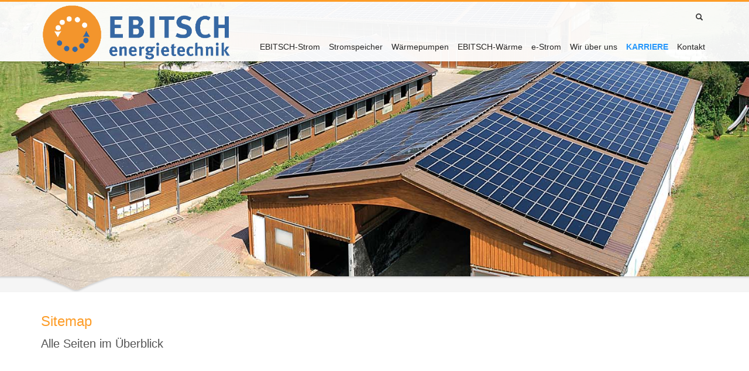

--- FILE ---
content_type: text/html; charset=UTF-8
request_url: https://www.ebitsch-energietechnik.de/ebitsch-sitemap/
body_size: 12952
content:
<!DOCTYPE html>
<html lang="de">
<head>
<meta charset="UTF-8"/>
<meta name="twitter:widgets:csp" content="on"/>
<link rel="profile" href="http://gmpg.org/xfn/11"/>
<link rel="pingback" href="https://www.ebitsch-energietechnik.de/xmlrpc.php"/>

<title>Ebitsch &#8211; Sitemap &#8211; Ebitschenergietechnik</title>
<meta name='robots' content='max-image-preview:large' />
<link rel="alternate" type="application/rss+xml" title="Ebitschenergietechnik &raquo; Feed" href="https://www.ebitsch-energietechnik.de/feed/" />
<link rel="alternate" type="application/rss+xml" title="Ebitschenergietechnik &raquo; Kommentar-Feed" href="https://www.ebitsch-energietechnik.de/comments/feed/" />
<link rel="alternate" title="oEmbed (JSON)" type="application/json+oembed" href="https://www.ebitsch-energietechnik.de/wp-json/oembed/1.0/embed?url=https%3A%2F%2Fwww.ebitsch-energietechnik.de%2Febitsch-sitemap%2F" />
<link rel="alternate" title="oEmbed (XML)" type="text/xml+oembed" href="https://www.ebitsch-energietechnik.de/wp-json/oembed/1.0/embed?url=https%3A%2F%2Fwww.ebitsch-energietechnik.de%2Febitsch-sitemap%2F&#038;format=xml" />
<style id='wp-img-auto-sizes-contain-inline-css' type='text/css'>
img:is([sizes=auto i],[sizes^="auto," i]){contain-intrinsic-size:3000px 1500px}
/*# sourceURL=wp-img-auto-sizes-contain-inline-css */
</style>
<style id='wp-emoji-styles-inline-css' type='text/css'>

	img.wp-smiley, img.emoji {
		display: inline !important;
		border: none !important;
		box-shadow: none !important;
		height: 1em !important;
		width: 1em !important;
		margin: 0 0.07em !important;
		vertical-align: -0.1em !important;
		background: none !important;
		padding: 0 !important;
	}
/*# sourceURL=wp-emoji-styles-inline-css */
</style>
<style id='wp-block-library-inline-css' type='text/css'>
:root{--wp-block-synced-color:#7a00df;--wp-block-synced-color--rgb:122,0,223;--wp-bound-block-color:var(--wp-block-synced-color);--wp-editor-canvas-background:#ddd;--wp-admin-theme-color:#007cba;--wp-admin-theme-color--rgb:0,124,186;--wp-admin-theme-color-darker-10:#006ba1;--wp-admin-theme-color-darker-10--rgb:0,107,160.5;--wp-admin-theme-color-darker-20:#005a87;--wp-admin-theme-color-darker-20--rgb:0,90,135;--wp-admin-border-width-focus:2px}@media (min-resolution:192dpi){:root{--wp-admin-border-width-focus:1.5px}}.wp-element-button{cursor:pointer}:root .has-very-light-gray-background-color{background-color:#eee}:root .has-very-dark-gray-background-color{background-color:#313131}:root .has-very-light-gray-color{color:#eee}:root .has-very-dark-gray-color{color:#313131}:root .has-vivid-green-cyan-to-vivid-cyan-blue-gradient-background{background:linear-gradient(135deg,#00d084,#0693e3)}:root .has-purple-crush-gradient-background{background:linear-gradient(135deg,#34e2e4,#4721fb 50%,#ab1dfe)}:root .has-hazy-dawn-gradient-background{background:linear-gradient(135deg,#faaca8,#dad0ec)}:root .has-subdued-olive-gradient-background{background:linear-gradient(135deg,#fafae1,#67a671)}:root .has-atomic-cream-gradient-background{background:linear-gradient(135deg,#fdd79a,#004a59)}:root .has-nightshade-gradient-background{background:linear-gradient(135deg,#330968,#31cdcf)}:root .has-midnight-gradient-background{background:linear-gradient(135deg,#020381,#2874fc)}:root{--wp--preset--font-size--normal:16px;--wp--preset--font-size--huge:42px}.has-regular-font-size{font-size:1em}.has-larger-font-size{font-size:2.625em}.has-normal-font-size{font-size:var(--wp--preset--font-size--normal)}.has-huge-font-size{font-size:var(--wp--preset--font-size--huge)}.has-text-align-center{text-align:center}.has-text-align-left{text-align:left}.has-text-align-right{text-align:right}.has-fit-text{white-space:nowrap!important}#end-resizable-editor-section{display:none}.aligncenter{clear:both}.items-justified-left{justify-content:flex-start}.items-justified-center{justify-content:center}.items-justified-right{justify-content:flex-end}.items-justified-space-between{justify-content:space-between}.screen-reader-text{border:0;clip-path:inset(50%);height:1px;margin:-1px;overflow:hidden;padding:0;position:absolute;width:1px;word-wrap:normal!important}.screen-reader-text:focus{background-color:#ddd;clip-path:none;color:#444;display:block;font-size:1em;height:auto;left:5px;line-height:normal;padding:15px 23px 14px;text-decoration:none;top:5px;width:auto;z-index:100000}html :where(.has-border-color){border-style:solid}html :where([style*=border-top-color]){border-top-style:solid}html :where([style*=border-right-color]){border-right-style:solid}html :where([style*=border-bottom-color]){border-bottom-style:solid}html :where([style*=border-left-color]){border-left-style:solid}html :where([style*=border-width]){border-style:solid}html :where([style*=border-top-width]){border-top-style:solid}html :where([style*=border-right-width]){border-right-style:solid}html :where([style*=border-bottom-width]){border-bottom-style:solid}html :where([style*=border-left-width]){border-left-style:solid}html :where(img[class*=wp-image-]){height:auto;max-width:100%}:where(figure){margin:0 0 1em}html :where(.is-position-sticky){--wp-admin--admin-bar--position-offset:var(--wp-admin--admin-bar--height,0px)}@media screen and (max-width:600px){html :where(.is-position-sticky){--wp-admin--admin-bar--position-offset:0px}}

/*# sourceURL=wp-block-library-inline-css */
</style><style id='global-styles-inline-css' type='text/css'>
:root{--wp--preset--aspect-ratio--square: 1;--wp--preset--aspect-ratio--4-3: 4/3;--wp--preset--aspect-ratio--3-4: 3/4;--wp--preset--aspect-ratio--3-2: 3/2;--wp--preset--aspect-ratio--2-3: 2/3;--wp--preset--aspect-ratio--16-9: 16/9;--wp--preset--aspect-ratio--9-16: 9/16;--wp--preset--color--black: #000000;--wp--preset--color--cyan-bluish-gray: #abb8c3;--wp--preset--color--white: #ffffff;--wp--preset--color--pale-pink: #f78da7;--wp--preset--color--vivid-red: #cf2e2e;--wp--preset--color--luminous-vivid-orange: #ff6900;--wp--preset--color--luminous-vivid-amber: #fcb900;--wp--preset--color--light-green-cyan: #7bdcb5;--wp--preset--color--vivid-green-cyan: #00d084;--wp--preset--color--pale-cyan-blue: #8ed1fc;--wp--preset--color--vivid-cyan-blue: #0693e3;--wp--preset--color--vivid-purple: #9b51e0;--wp--preset--gradient--vivid-cyan-blue-to-vivid-purple: linear-gradient(135deg,rgb(6,147,227) 0%,rgb(155,81,224) 100%);--wp--preset--gradient--light-green-cyan-to-vivid-green-cyan: linear-gradient(135deg,rgb(122,220,180) 0%,rgb(0,208,130) 100%);--wp--preset--gradient--luminous-vivid-amber-to-luminous-vivid-orange: linear-gradient(135deg,rgb(252,185,0) 0%,rgb(255,105,0) 100%);--wp--preset--gradient--luminous-vivid-orange-to-vivid-red: linear-gradient(135deg,rgb(255,105,0) 0%,rgb(207,46,46) 100%);--wp--preset--gradient--very-light-gray-to-cyan-bluish-gray: linear-gradient(135deg,rgb(238,238,238) 0%,rgb(169,184,195) 100%);--wp--preset--gradient--cool-to-warm-spectrum: linear-gradient(135deg,rgb(74,234,220) 0%,rgb(151,120,209) 20%,rgb(207,42,186) 40%,rgb(238,44,130) 60%,rgb(251,105,98) 80%,rgb(254,248,76) 100%);--wp--preset--gradient--blush-light-purple: linear-gradient(135deg,rgb(255,206,236) 0%,rgb(152,150,240) 100%);--wp--preset--gradient--blush-bordeaux: linear-gradient(135deg,rgb(254,205,165) 0%,rgb(254,45,45) 50%,rgb(107,0,62) 100%);--wp--preset--gradient--luminous-dusk: linear-gradient(135deg,rgb(255,203,112) 0%,rgb(199,81,192) 50%,rgb(65,88,208) 100%);--wp--preset--gradient--pale-ocean: linear-gradient(135deg,rgb(255,245,203) 0%,rgb(182,227,212) 50%,rgb(51,167,181) 100%);--wp--preset--gradient--electric-grass: linear-gradient(135deg,rgb(202,248,128) 0%,rgb(113,206,126) 100%);--wp--preset--gradient--midnight: linear-gradient(135deg,rgb(2,3,129) 0%,rgb(40,116,252) 100%);--wp--preset--font-size--small: 13px;--wp--preset--font-size--medium: 20px;--wp--preset--font-size--large: 36px;--wp--preset--font-size--x-large: 42px;--wp--preset--spacing--20: 0.44rem;--wp--preset--spacing--30: 0.67rem;--wp--preset--spacing--40: 1rem;--wp--preset--spacing--50: 1.5rem;--wp--preset--spacing--60: 2.25rem;--wp--preset--spacing--70: 3.38rem;--wp--preset--spacing--80: 5.06rem;--wp--preset--shadow--natural: 6px 6px 9px rgba(0, 0, 0, 0.2);--wp--preset--shadow--deep: 12px 12px 50px rgba(0, 0, 0, 0.4);--wp--preset--shadow--sharp: 6px 6px 0px rgba(0, 0, 0, 0.2);--wp--preset--shadow--outlined: 6px 6px 0px -3px rgb(255, 255, 255), 6px 6px rgb(0, 0, 0);--wp--preset--shadow--crisp: 6px 6px 0px rgb(0, 0, 0);}:where(.is-layout-flex){gap: 0.5em;}:where(.is-layout-grid){gap: 0.5em;}body .is-layout-flex{display: flex;}.is-layout-flex{flex-wrap: wrap;align-items: center;}.is-layout-flex > :is(*, div){margin: 0;}body .is-layout-grid{display: grid;}.is-layout-grid > :is(*, div){margin: 0;}:where(.wp-block-columns.is-layout-flex){gap: 2em;}:where(.wp-block-columns.is-layout-grid){gap: 2em;}:where(.wp-block-post-template.is-layout-flex){gap: 1.25em;}:where(.wp-block-post-template.is-layout-grid){gap: 1.25em;}.has-black-color{color: var(--wp--preset--color--black) !important;}.has-cyan-bluish-gray-color{color: var(--wp--preset--color--cyan-bluish-gray) !important;}.has-white-color{color: var(--wp--preset--color--white) !important;}.has-pale-pink-color{color: var(--wp--preset--color--pale-pink) !important;}.has-vivid-red-color{color: var(--wp--preset--color--vivid-red) !important;}.has-luminous-vivid-orange-color{color: var(--wp--preset--color--luminous-vivid-orange) !important;}.has-luminous-vivid-amber-color{color: var(--wp--preset--color--luminous-vivid-amber) !important;}.has-light-green-cyan-color{color: var(--wp--preset--color--light-green-cyan) !important;}.has-vivid-green-cyan-color{color: var(--wp--preset--color--vivid-green-cyan) !important;}.has-pale-cyan-blue-color{color: var(--wp--preset--color--pale-cyan-blue) !important;}.has-vivid-cyan-blue-color{color: var(--wp--preset--color--vivid-cyan-blue) !important;}.has-vivid-purple-color{color: var(--wp--preset--color--vivid-purple) !important;}.has-black-background-color{background-color: var(--wp--preset--color--black) !important;}.has-cyan-bluish-gray-background-color{background-color: var(--wp--preset--color--cyan-bluish-gray) !important;}.has-white-background-color{background-color: var(--wp--preset--color--white) !important;}.has-pale-pink-background-color{background-color: var(--wp--preset--color--pale-pink) !important;}.has-vivid-red-background-color{background-color: var(--wp--preset--color--vivid-red) !important;}.has-luminous-vivid-orange-background-color{background-color: var(--wp--preset--color--luminous-vivid-orange) !important;}.has-luminous-vivid-amber-background-color{background-color: var(--wp--preset--color--luminous-vivid-amber) !important;}.has-light-green-cyan-background-color{background-color: var(--wp--preset--color--light-green-cyan) !important;}.has-vivid-green-cyan-background-color{background-color: var(--wp--preset--color--vivid-green-cyan) !important;}.has-pale-cyan-blue-background-color{background-color: var(--wp--preset--color--pale-cyan-blue) !important;}.has-vivid-cyan-blue-background-color{background-color: var(--wp--preset--color--vivid-cyan-blue) !important;}.has-vivid-purple-background-color{background-color: var(--wp--preset--color--vivid-purple) !important;}.has-black-border-color{border-color: var(--wp--preset--color--black) !important;}.has-cyan-bluish-gray-border-color{border-color: var(--wp--preset--color--cyan-bluish-gray) !important;}.has-white-border-color{border-color: var(--wp--preset--color--white) !important;}.has-pale-pink-border-color{border-color: var(--wp--preset--color--pale-pink) !important;}.has-vivid-red-border-color{border-color: var(--wp--preset--color--vivid-red) !important;}.has-luminous-vivid-orange-border-color{border-color: var(--wp--preset--color--luminous-vivid-orange) !important;}.has-luminous-vivid-amber-border-color{border-color: var(--wp--preset--color--luminous-vivid-amber) !important;}.has-light-green-cyan-border-color{border-color: var(--wp--preset--color--light-green-cyan) !important;}.has-vivid-green-cyan-border-color{border-color: var(--wp--preset--color--vivid-green-cyan) !important;}.has-pale-cyan-blue-border-color{border-color: var(--wp--preset--color--pale-cyan-blue) !important;}.has-vivid-cyan-blue-border-color{border-color: var(--wp--preset--color--vivid-cyan-blue) !important;}.has-vivid-purple-border-color{border-color: var(--wp--preset--color--vivid-purple) !important;}.has-vivid-cyan-blue-to-vivid-purple-gradient-background{background: var(--wp--preset--gradient--vivid-cyan-blue-to-vivid-purple) !important;}.has-light-green-cyan-to-vivid-green-cyan-gradient-background{background: var(--wp--preset--gradient--light-green-cyan-to-vivid-green-cyan) !important;}.has-luminous-vivid-amber-to-luminous-vivid-orange-gradient-background{background: var(--wp--preset--gradient--luminous-vivid-amber-to-luminous-vivid-orange) !important;}.has-luminous-vivid-orange-to-vivid-red-gradient-background{background: var(--wp--preset--gradient--luminous-vivid-orange-to-vivid-red) !important;}.has-very-light-gray-to-cyan-bluish-gray-gradient-background{background: var(--wp--preset--gradient--very-light-gray-to-cyan-bluish-gray) !important;}.has-cool-to-warm-spectrum-gradient-background{background: var(--wp--preset--gradient--cool-to-warm-spectrum) !important;}.has-blush-light-purple-gradient-background{background: var(--wp--preset--gradient--blush-light-purple) !important;}.has-blush-bordeaux-gradient-background{background: var(--wp--preset--gradient--blush-bordeaux) !important;}.has-luminous-dusk-gradient-background{background: var(--wp--preset--gradient--luminous-dusk) !important;}.has-pale-ocean-gradient-background{background: var(--wp--preset--gradient--pale-ocean) !important;}.has-electric-grass-gradient-background{background: var(--wp--preset--gradient--electric-grass) !important;}.has-midnight-gradient-background{background: var(--wp--preset--gradient--midnight) !important;}.has-small-font-size{font-size: var(--wp--preset--font-size--small) !important;}.has-medium-font-size{font-size: var(--wp--preset--font-size--medium) !important;}.has-large-font-size{font-size: var(--wp--preset--font-size--large) !important;}.has-x-large-font-size{font-size: var(--wp--preset--font-size--x-large) !important;}
/*# sourceURL=global-styles-inline-css */
</style>

<style id='classic-theme-styles-inline-css' type='text/css'>
/*! This file is auto-generated */
.wp-block-button__link{color:#fff;background-color:#32373c;border-radius:9999px;box-shadow:none;text-decoration:none;padding:calc(.667em + 2px) calc(1.333em + 2px);font-size:1.125em}.wp-block-file__button{background:#32373c;color:#fff;text-decoration:none}
/*# sourceURL=/wp-includes/css/classic-themes.min.css */
</style>
<link rel='stylesheet' id='wp-components-css' href='//www.ebitsch-energietechnik.de/wp-content/cache/wpfc-minified/k2ya6mz0/dt9yl.css' type='text/css' media='all' />
<link rel='stylesheet' id='wp-preferences-css' href='//www.ebitsch-energietechnik.de/wp-content/cache/wpfc-minified/8bgh7jn8/dt9yl.css' type='text/css' media='all' />
<link rel='stylesheet' id='wp-block-editor-css' href='//www.ebitsch-energietechnik.de/wp-content/cache/wpfc-minified/6llc4byn/dt9yl.css' type='text/css' media='all' />
<link rel='stylesheet' id='popup-maker-block-library-style-css' href='//www.ebitsch-energietechnik.de/wp-content/cache/wpfc-minified/3m70cwb/dt9yl.css' type='text/css' media='all' />
<link rel='stylesheet' id='kallyas-styles-css' href='//www.ebitsch-energietechnik.de/wp-content/themes/kallyas/style.css?ver=4.24.0' type='text/css' media='all' />
<link rel='stylesheet' id='th-bootstrap-styles-css' href='//www.ebitsch-energietechnik.de/wp-content/cache/wpfc-minified/f1p6shub/fml3t.css' type='text/css' media='all' />
<link rel='stylesheet' id='th-theme-template-styles-css' href='//www.ebitsch-energietechnik.de/wp-content/cache/wpfc-minified/cm2vq5g/fml3t.css' type='text/css' media='all' />
<link rel='stylesheet' id='zion-frontend-css' href='//www.ebitsch-energietechnik.de/wp-content/cache/wpfc-minified/9hwoq19e/fml3t.css' type='text/css' media='all' />
<link rel='stylesheet' id='2765-layout.css-css' href='//www.ebitsch-energietechnik.de/wp-content/cache/wpfc-minified/7nce2ocm/g053h.css' type='text/css' media='all' />
<link rel='stylesheet' id='th-theme-print-stylesheet-css' href='//www.ebitsch-energietechnik.de/wp-content/cache/wpfc-minified/8lweul68/fml3t.css' type='text/css' media='print' />
<link rel='stylesheet' id='th-theme-options-styles-css' href='//www.ebitsch-energietechnik.de/wp-content/cache/wpfc-minified/o9dzjvt/fml3t.css' type='text/css' media='all' />
<script src='//www.ebitsch-energietechnik.de/wp-content/cache/wpfc-minified/97piui95/plcz.js' type="text/javascript"></script>
<!-- <script type="text/javascript" src="https://www.ebitsch-energietechnik.de/wp-includes/js/jquery/jquery.min.js?ver=3.7.1" id="jquery-core-js"></script> -->

<!-- <script type="text/javascript" src="https://www.ebitsch-energietechnik.de/wp-includes/js/jquery/jquery-migrate.min.js?ver=3.4.1" id="jquery-migrate-js"></script> -->
<!-- <script type="text/javascript" src="//www.ebitsch-energietechnik.de/wp-content/plugins/revslider/sr6/assets/js/rbtools.min.js?ver=6.7.29" async id="tp-tools-js"></script> -->
<!-- <script type="text/javascript" src="//www.ebitsch-energietechnik.de/wp-content/plugins/revslider/sr6/assets/js/rs6.min.js?ver=6.7.35" async id="revmin-js"></script> -->
<link rel="https://api.w.org/" href="https://www.ebitsch-energietechnik.de/wp-json/" /><link rel="alternate" title="JSON" type="application/json" href="https://www.ebitsch-energietechnik.de/wp-json/wp/v2/pages/2765" /><link rel="EditURI" type="application/rsd+xml" title="RSD" href="https://www.ebitsch-energietechnik.de/xmlrpc.php?rsd" />
<meta name="generator" content="WordPress 6.9" />
<link rel="canonical" href="https://www.ebitsch-energietechnik.de/ebitsch-sitemap/" />
<link rel='shortlink' href='https://www.ebitsch-energietechnik.de/?p=2765' />
		<meta name="theme-color"
				content="#fd9c27">
				<meta name="viewport" content="width=device-width, initial-scale=1, maximum-scale=1"/>
		
		<!--[if lte IE 8]>
		<script type="text/javascript">
			var $buoop = {
				vs: {i: 10, f: 25, o: 12.1, s: 7, n: 9}
			};

			$buoop.ol = window.onload;

			window.onload = function () {
				try {
					if ($buoop.ol) {
						$buoop.ol()
					}
				}
				catch (e) {
				}

				var e = document.createElement("script");
				e.setAttribute("type", "text/javascript");
				e.setAttribute("src", "https://browser-update.org/update.js");
				document.body.appendChild(e);
			};
		</script>
		<![endif]-->

		<!-- for IE6-8 support of HTML5 elements -->
		<!--[if lt IE 9]>
		<script src="//html5shim.googlecode.com/svn/trunk/html5.js"></script>
		<![endif]-->
		
	<!-- Fallback for animating in viewport -->
	<noscript>
		<style type="text/css" media="screen">
			.zn-animateInViewport {visibility: visible;}
		</style>
	</noscript>
	<meta name="generator" content="Powered by Slider Revolution 6.7.35 - responsive, Mobile-Friendly Slider Plugin for WordPress with comfortable drag and drop interface." />
<link rel="icon" href="https://www.ebitsch-energietechnik.de/wp-content/uploads/2017/06/cropped-Tab-Logo-32x32.png" sizes="32x32" />
<link rel="icon" href="https://www.ebitsch-energietechnik.de/wp-content/uploads/2017/06/cropped-Tab-Logo-192x192.png" sizes="192x192" />
<link rel="apple-touch-icon" href="https://www.ebitsch-energietechnik.de/wp-content/uploads/2017/06/cropped-Tab-Logo-180x180.png" />
<meta name="msapplication-TileImage" content="https://www.ebitsch-energietechnik.de/wp-content/uploads/2017/06/cropped-Tab-Logo-270x270.png" />
<script>function setREVStartSize(e){
			//window.requestAnimationFrame(function() {
				window.RSIW = window.RSIW===undefined ? window.innerWidth : window.RSIW;
				window.RSIH = window.RSIH===undefined ? window.innerHeight : window.RSIH;
				try {
					var pw = document.getElementById(e.c).parentNode.offsetWidth,
						newh;
					pw = pw===0 || isNaN(pw) || (e.l=="fullwidth" || e.layout=="fullwidth") ? window.RSIW : pw;
					e.tabw = e.tabw===undefined ? 0 : parseInt(e.tabw);
					e.thumbw = e.thumbw===undefined ? 0 : parseInt(e.thumbw);
					e.tabh = e.tabh===undefined ? 0 : parseInt(e.tabh);
					e.thumbh = e.thumbh===undefined ? 0 : parseInt(e.thumbh);
					e.tabhide = e.tabhide===undefined ? 0 : parseInt(e.tabhide);
					e.thumbhide = e.thumbhide===undefined ? 0 : parseInt(e.thumbhide);
					e.mh = e.mh===undefined || e.mh=="" || e.mh==="auto" ? 0 : parseInt(e.mh,0);
					if(e.layout==="fullscreen" || e.l==="fullscreen")
						newh = Math.max(e.mh,window.RSIH);
					else{
						e.gw = Array.isArray(e.gw) ? e.gw : [e.gw];
						for (var i in e.rl) if (e.gw[i]===undefined || e.gw[i]===0) e.gw[i] = e.gw[i-1];
						e.gh = e.el===undefined || e.el==="" || (Array.isArray(e.el) && e.el.length==0)? e.gh : e.el;
						e.gh = Array.isArray(e.gh) ? e.gh : [e.gh];
						for (var i in e.rl) if (e.gh[i]===undefined || e.gh[i]===0) e.gh[i] = e.gh[i-1];
											
						var nl = new Array(e.rl.length),
							ix = 0,
							sl;
						e.tabw = e.tabhide>=pw ? 0 : e.tabw;
						e.thumbw = e.thumbhide>=pw ? 0 : e.thumbw;
						e.tabh = e.tabhide>=pw ? 0 : e.tabh;
						e.thumbh = e.thumbhide>=pw ? 0 : e.thumbh;
						for (var i in e.rl) nl[i] = e.rl[i]<window.RSIW ? 0 : e.rl[i];
						sl = nl[0];
						for (var i in nl) if (sl>nl[i] && nl[i]>0) { sl = nl[i]; ix=i;}
						var m = pw>(e.gw[ix]+e.tabw+e.thumbw) ? 1 : (pw-(e.tabw+e.thumbw)) / (e.gw[ix]);
						newh =  (e.gh[ix] * m) + (e.tabh + e.thumbh);
					}
					var el = document.getElementById(e.c);
					if (el!==null && el) el.style.height = newh+"px";
					el = document.getElementById(e.c+"_wrapper");
					if (el!==null && el) {
						el.style.height = newh+"px";
						el.style.display = "block";
					}
				} catch(e){
					console.log("Failure at Presize of Slider:" + e)
				}
			//});
		  };</script>
<link rel='stylesheet' id='rs-plugin-settings-css' href='//www.ebitsch-energietechnik.de/wp-content/cache/wpfc-minified/7x9gfvpr/plcz.css' type='text/css' media='all' />
<style id='rs-plugin-settings-inline-css' type='text/css'>
#rs-demo-id {}
/*# sourceURL=rs-plugin-settings-inline-css */
</style>
</head>

<body  class="wp-singular page-template-default page page-id-2765 wp-theme-kallyas res1170 kl-skin--light" itemscope="itemscope" itemtype="https://schema.org/WebPage" >


<div class="login_register_stuff"></div><!-- end login register stuff -->		<div id="fb-root"></div>
		<script>(function (d, s, id) {
			var js, fjs = d.getElementsByTagName(s)[0];
			if (d.getElementById(id)) {return;}
			js = d.createElement(s); js.id = id;
			js.src = "https://connect.facebook.net/en_US/sdk.js#xfbml=1&version=v3.0";
			fjs.parentNode.insertBefore(js, fjs);
		}(document, 'script', 'facebook-jssdk'));</script>
		

<div id="page_wrapper">

<header id="header" class="site-header  style6    header--no-stick  sticky-resize headerstyle--default site-header--absolute nav-th--light siteheader-classic siteheader-classic-normal sheader-sh--dark"  >
		<div class="site-header-wrapper sticky-top-area">

		<div class="kl-top-header site-header-main-wrapper clearfix   sh--dark">

			<div class="container siteheader-container header--oldstyles">

				<div class="fxb-row fxb-row-col-sm">

										<div class='fxb-col fxb fxb-center-x fxb-center-y fxb-basis-auto fxb-grow-0'>
								<div id="logo-container" class="logo-container   logosize--no zn-original-logo">
			<!-- Logo -->
			<h3 class='site-logo logo ' id='logo'><a href='https://www.ebitsch-energietechnik.de/' class='site-logo-anch'><img class="logo-img site-logo-img" src="https://ebitsch-energietechnik.de/wp-content/uploads/2017/06/Ebitsch-logo-1-1.png" width="325" height="114"  alt="Ebitschenergietechnik" title="Erneuerbare Energien!"  /></a></h3>			<!-- InfoCard -->
					</div>

							</div>
					
					<div class='fxb-col fxb-basis-auto'>

						

	<div class="separator site-header-separator visible-xs"></div>
	<div class="fxb-row site-header-row site-header-top ">

		<div class='fxb-col fxb fxb-start-x fxb-center-y fxb-basis-auto site-header-col-left site-header-top-left'>
								</div>

		<div class='fxb-col fxb fxb-end-x fxb-center-y fxb-basis-auto site-header-col-right site-header-top-right'>
						
		<div id="search" class="sh-component header-search headsearch--min">

			<a href="#" class="searchBtn header-search-button">
				<span class="glyphicon glyphicon-search kl-icon-white"></span>
			</a>

			<div class="search-container header-search-container">
				
<form id="searchform" class="gensearch__form" action="https://www.ebitsch-energietechnik.de/" method="get">
	<input id="s" name="s" value="" class="inputbox gensearch__input" type="text" placeholder="SEARCH ..." />
	<button type="submit" id="searchsubmit" value="go" class="gensearch__submit glyphicon glyphicon-search"></button>
	</form>			</div>
		</div>

					</div>

	</div><!-- /.site-header-top -->

	<div class="separator site-header-separator visible-xs"></div>


<div class="fxb-row site-header-row site-header-main ">

	<div class='fxb-col fxb fxb-start-x fxb-center-y fxb-basis-auto site-header-col-left site-header-main-left'>
			</div>

	<div class='fxb-col fxb fxb-center-x fxb-center-y fxb-basis-auto site-header-col-center site-header-main-center'>
			</div>

	<div class='fxb-col fxb fxb-end-x fxb-center-y fxb-basis-auto site-header-col-right site-header-main-right'>

		<div class='fxb-col fxb fxb-end-x fxb-center-y fxb-basis-auto site-header-main-right-top'>
								<div class="sh-component main-menu-wrapper" role="navigation" itemscope="itemscope" itemtype="https://schema.org/SiteNavigationElement" >

					<div class="zn-res-menuwrapper">
			<a href="#" class="zn-res-trigger zn-menuBurger zn-menuBurger--3--s zn-menuBurger--anim1 " id="zn-res-trigger">
				<span></span>
				<span></span>
				<span></span>
			</a>
		</div><!-- end responsive menu -->
		<div id="main-menu" class="main-nav mainnav--sidepanel mainnav--active-bg mainnav--pointer-dash nav-mm--light zn_mega_wrapper "><ul id="menu-hauptmenue" class="main-menu main-menu-nav zn_mega_menu "><li id="menu-item-2044" class="main-menu-item menu-item menu-item-type-post_type menu-item-object-page menu-item-has-children menu-item-2044  main-menu-item-top  menu-item-even menu-item-depth-0"><a href="https://www.ebitsch-energietechnik.de/ebitsch-strom/" class=" main-menu-link main-menu-link-top"><span>EBITSCH-Strom</span></a>
<ul class="sub-menu clearfix">
	<li id="menu-item-2065" class="main-menu-item menu-item menu-item-type-post_type menu-item-object-page menu-item-has-children menu-item-2065  main-menu-item-sub  menu-item-odd menu-item-depth-1"><a href="https://www.ebitsch-energietechnik.de/ebitsch-strom/phv/" class=" main-menu-link main-menu-link-sub"><span>Photovoltaik</span></a>
	<ul class="sub-menu clearfix">
		<li id="menu-item-2066" class="main-menu-item menu-item menu-item-type-post_type menu-item-object-page menu-item-2066  main-menu-item-sub main-menu-item-sub-sub menu-item-even menu-item-depth-2"><a href="https://www.ebitsch-energietechnik.de/ebitsch-strom/phv/" class=" main-menu-link main-menu-link-sub"><span>Übersicht</span></a></li>
		<li id="menu-item-5590" class="main-menu-item menu-item menu-item-type-post_type menu-item-object-page menu-item-5590  main-menu-item-sub main-menu-item-sub-sub menu-item-even menu-item-depth-2"><a href="https://www.ebitsch-energietechnik.de/ebitsch-strom/phv/weitere-pv-anlagen/solarmodule-neu/" class=" main-menu-link main-menu-link-sub"><span>Solarmodule</span></a></li>
		<li id="menu-item-2076" class="main-menu-item menu-item menu-item-type-post_type menu-item-object-page menu-item-2076  main-menu-item-sub main-menu-item-sub-sub menu-item-even menu-item-depth-2"><a href="https://www.ebitsch-energietechnik.de/ebitsch-strom/phv/weitere-pv-anlagen/wechselrichter-photovoltaik/" class=" main-menu-link main-menu-link-sub"><span>Wechselrichter</span></a></li>
		<li id="menu-item-2068" class="main-menu-item menu-item menu-item-type-post_type menu-item-object-page menu-item-2068  main-menu-item-sub main-menu-item-sub-sub menu-item-even menu-item-depth-2"><a href="https://www.ebitsch-energietechnik.de/ebitsch-strom/phv/montage-pv/" class=" main-menu-link main-menu-link-sub"><span>Montagevarianten</span></a></li>
		<li id="menu-item-2069" class="main-menu-item menu-item menu-item-type-post_type menu-item-object-page menu-item-2069  main-menu-item-sub main-menu-item-sub-sub menu-item-even menu-item-depth-2"><a href="https://www.ebitsch-energietechnik.de/ebitsch-strom/phv/einspeisung/" class=" main-menu-link main-menu-link-sub"><span>Netzeinspeisung</span></a></li>
		<li id="menu-item-2075" class="main-menu-item menu-item menu-item-type-post_type menu-item-object-page menu-item-2075  main-menu-item-sub main-menu-item-sub-sub menu-item-even menu-item-depth-2"><a href="https://www.ebitsch-energietechnik.de/ebitsch-strom/phv/weitere-pv-anlagen/ueberwachung/" class=" main-menu-link main-menu-link-sub"><span>Anlagenüberwachung</span></a></li>
		<li id="menu-item-2073" class="main-menu-item menu-item menu-item-type-post_type menu-item-object-page menu-item-2073  main-menu-item-sub main-menu-item-sub-sub menu-item-even menu-item-depth-2"><a href="https://www.ebitsch-energietechnik.de/ebitsch-strom/phv/weitere-pv-anlagen/testanlage/" class=" main-menu-link main-menu-link-sub"><span>Testanlage</span></a></li>
		<li id="menu-item-2071" class="main-menu-item menu-item menu-item-type-post_type menu-item-object-page menu-item-2071  main-menu-item-sub main-menu-item-sub-sub menu-item-even menu-item-depth-2"><a href="https://www.ebitsch-energietechnik.de/ebitsch-strom/phv/vollkasko/" class=" main-menu-link main-menu-link-sub"><span>PV-Versicherung</span></a></li>
	</ul>
</li>
	<li id="menu-item-5316" class="main-menu-item menu-item menu-item-type-post_type menu-item-object-page menu-item-5316  main-menu-item-sub  menu-item-odd menu-item-depth-1"><a href="https://www.ebitsch-energietechnik.de/ebitsch-strom/buergerstrom/" class=" main-menu-link main-menu-link-sub"><span>Bürgerstrom</span></a></li>
	<li id="menu-item-2088" class="main-menu-item menu-item menu-item-type-post_type menu-item-object-page menu-item-2088  main-menu-item-sub  menu-item-odd menu-item-depth-1"><a href="https://www.ebitsch-energietechnik.de/ebitsch-strom/solarcarport/" class=" main-menu-link main-menu-link-sub"><span>Solarcarport</span></a></li>
	<li id="menu-item-2083" class="main-menu-item menu-item menu-item-type-post_type menu-item-object-page menu-item-2083  main-menu-item-sub  menu-item-odd menu-item-depth-1"><a href="https://www.ebitsch-energietechnik.de/ebitsch-strom/inselanlagen/" class=" main-menu-link main-menu-link-sub"><span>Inselanlagen</span></a></li>
</ul>
</li>
<li id="menu-item-2146" class="main-menu-item menu-item menu-item-type-post_type menu-item-object-page menu-item-has-children menu-item-2146  main-menu-item-top  menu-item-even menu-item-depth-0"><a href="https://www.ebitsch-energietechnik.de/strompeicher-ueberblick/" class=" main-menu-link main-menu-link-top"><span>Stromspeicher</span></a>
<ul class="sub-menu clearfix">
	<li id="menu-item-2151" class="main-menu-item menu-item menu-item-type-post_type menu-item-object-page menu-item-2151  main-menu-item-sub  menu-item-odd menu-item-depth-1"><a href="https://www.ebitsch-energietechnik.de/strompeicher-ueberblick/" class=" main-menu-link main-menu-link-sub"><span>Übersicht</span></a></li>
	<li id="menu-item-2148" class="main-menu-item menu-item menu-item-type-post_type menu-item-object-page menu-item-2148  main-menu-item-sub  menu-item-odd menu-item-depth-1"><a href="https://www.ebitsch-energietechnik.de/strompeicher-ueberblick/vorteile-stromspeicher/" class=" main-menu-link main-menu-link-sub"><span>Vorteile</span></a></li>
</ul>
</li>
<li id="menu-item-2101" class="main-menu-item menu-item menu-item-type-post_type menu-item-object-page menu-item-has-children menu-item-2101  main-menu-item-top  menu-item-even menu-item-depth-0"><a href="https://www.ebitsch-energietechnik.de/produkte-waermepumpen/" class=" main-menu-link main-menu-link-top"><span>Wärmepumpen</span></a>
<ul class="sub-menu clearfix">
	<li id="menu-item-5475" class="main-menu-item menu-item menu-item-type-post_type menu-item-object-page menu-item-5475  main-menu-item-sub  menu-item-odd menu-item-depth-1"><a href="https://www.ebitsch-energietechnik.de/produkte-waermepumpen/" class=" main-menu-link main-menu-link-sub"><span>Produkte</span></a></li>
</ul>
</li>
<li id="menu-item-3247" class="main-menu-item menu-item menu-item-type-post_type menu-item-object-page menu-item-has-children menu-item-3247  main-menu-item-top  menu-item-even menu-item-depth-0"><a href="https://www.ebitsch-energietechnik.de/ebitsch-waerme/" class=" main-menu-link main-menu-link-top"><span>EBITSCH-Wärme</span></a>
<ul class="sub-menu clearfix">
	<li id="menu-item-2045" class="main-menu-item menu-item menu-item-type-post_type menu-item-object-page menu-item-has-children menu-item-2045  main-menu-item-sub  menu-item-odd menu-item-depth-1"><a href="https://www.ebitsch-energietechnik.de/ebitsch-strom/das-blockheizkraftwerk/" class=" main-menu-link main-menu-link-sub"><span>Blockheizkraftwerk</span></a>
	<ul class="sub-menu clearfix">
		<li id="menu-item-2064" class="main-menu-item menu-item menu-item-type-post_type menu-item-object-page menu-item-2064  main-menu-item-sub main-menu-item-sub-sub menu-item-even menu-item-depth-2"><a href="https://www.ebitsch-energietechnik.de/ebitsch-strom/das-blockheizkraftwerk/" class=" main-menu-link main-menu-link-sub"><span>Übersicht</span></a></li>
		<li id="menu-item-2062" class="main-menu-item menu-item menu-item-type-post_type menu-item-object-page menu-item-2062  main-menu-item-sub main-menu-item-sub-sub menu-item-even menu-item-depth-2"><a href="https://www.ebitsch-energietechnik.de/ebitsch-strom/das-blockheizkraftwerk/technik-bhkw/" class=" main-menu-link main-menu-link-sub"><span>Technik</span></a></li>
	</ul>
</li>
	<li id="menu-item-2116" class="main-menu-item menu-item menu-item-type-post_type menu-item-object-page menu-item-has-children menu-item-2116  main-menu-item-sub  menu-item-odd menu-item-depth-1"><a href="https://www.ebitsch-energietechnik.de/ebitsch-waerme/holz-heizung/" class=" main-menu-link main-menu-link-sub"><span>Holzheizung</span></a>
	<ul class="sub-menu clearfix">
		<li id="menu-item-2118" class="main-menu-item menu-item menu-item-type-post_type menu-item-object-page menu-item-2118  main-menu-item-sub main-menu-item-sub-sub menu-item-even menu-item-depth-2"><a href="https://www.ebitsch-energietechnik.de/ebitsch-waerme/holz-heizung/" class=" main-menu-link main-menu-link-sub"><span>Übersicht</span></a></li>
		<li id="menu-item-2114" class="main-menu-item menu-item menu-item-type-post_type menu-item-object-page menu-item-2114  main-menu-item-sub main-menu-item-sub-sub menu-item-even menu-item-depth-2"><a href="https://www.ebitsch-energietechnik.de/ebitsch-waerme/holz-heizung/technik-holz/" class=" main-menu-link main-menu-link-sub"><span>Technik</span></a></li>
		<li id="menu-item-2121" class="main-menu-item menu-item menu-item-type-post_type menu-item-object-page menu-item-2121  main-menu-item-sub main-menu-item-sub-sub menu-item-even menu-item-depth-2"><a href="https://www.ebitsch-energietechnik.de/ebitsch-waerme/holz-heizung/pellet-heizung/" class=" main-menu-link main-menu-link-sub"><span>Pellet Heizung</span></a></li>
		<li id="menu-item-2119" class="main-menu-item menu-item menu-item-type-post_type menu-item-object-page menu-item-2119  main-menu-item-sub main-menu-item-sub-sub menu-item-even menu-item-depth-2"><a href="https://www.ebitsch-energietechnik.de/ebitsch-waerme/holz-heizung/stueckholzkessel/" class=" main-menu-link main-menu-link-sub"><span>Stückholzkessel</span></a></li>
		<li id="menu-item-2120" class="main-menu-item menu-item menu-item-type-post_type menu-item-object-page menu-item-2120  main-menu-item-sub main-menu-item-sub-sub menu-item-even menu-item-depth-2"><a href="https://www.ebitsch-energietechnik.de/ebitsch-waerme/holz-heizung/hackschnitzelfeuerung/" class=" main-menu-link main-menu-link-sub"><span>Hackschnitzelfeuerung</span></a></li>
		<li id="menu-item-2112" class="main-menu-item menu-item menu-item-type-post_type menu-item-object-page menu-item-2112  main-menu-item-sub main-menu-item-sub-sub menu-item-even menu-item-depth-2"><a href="https://www.ebitsch-energietechnik.de/ebitsch-waerme/holz-heizung/unterm-strich-holzheizung/" class=" main-menu-link main-menu-link-sub"><span>Unterm Strich</span></a></li>
	</ul>
</li>
</ul>
</li>
<li id="menu-item-5134" class="main-menu-item menu-item menu-item-type-post_type menu-item-object-page menu-item-5134  main-menu-item-top  menu-item-even menu-item-depth-0"><a href="https://www.ebitsch-energietechnik.de/ebitsch-strom/elektrotankstellen/" class=" main-menu-link main-menu-link-top"><span>e-Strom</span></a></li>
<li id="menu-item-4826" class="main-menu-item menu-item menu-item-type-custom menu-item-object-custom menu-item-has-children menu-item-4826  main-menu-item-top  menu-item-even menu-item-depth-0"><a href="/wir-ueber-uns/" class=" main-menu-link main-menu-link-top"><span>Wir über uns</span></a>
<ul class="sub-menu clearfix">
	<li id="menu-item-2153" class="main-menu-item menu-item menu-item-type-post_type menu-item-object-page menu-item-2153  main-menu-item-sub  menu-item-odd menu-item-depth-1"><a href="https://www.ebitsch-energietechnik.de/wir-ueber-uns/" class=" main-menu-link main-menu-link-sub"><span>Wir über uns</span></a></li>
	<li id="menu-item-2737" class="main-menu-item menu-item menu-item-type-post_type menu-item-object-page menu-item-2737  main-menu-item-sub  menu-item-odd menu-item-depth-1"><a href="https://www.ebitsch-energietechnik.de/aktuelles/" class=" main-menu-link main-menu-link-sub"><span>Aktuelles</span></a></li>
	<li id="menu-item-2741" class="main-menu-item menu-item menu-item-type-post_type menu-item-object-page menu-item-2741  main-menu-item-sub  menu-item-odd menu-item-depth-1"><a href="https://www.ebitsch-energietechnik.de/schulungen/" class=" main-menu-link main-menu-link-sub"><span>Qualität/Zertifikate</span></a></li>
	<li id="menu-item-4828" class="main-menu-item menu-item menu-item-type-post_type menu-item-object-page menu-item-4828  main-menu-item-sub  menu-item-odd menu-item-depth-1"><a href="https://www.ebitsch-energietechnik.de/solar-lexikon/" class=" main-menu-link main-menu-link-sub"><span>Solar – Lexikon</span></a></li>
</ul>
</li>
<li id="menu-item-6137" class="main-menu-item menu-item menu-item-type-custom menu-item-object-custom menu-item-6137  main-menu-item-top  menu-item-even menu-item-depth-0"><a href="https://job-bei-ebitsch.onepage.me/" class=" main-menu-link main-menu-link-top"><span>Karriere</span></a></li>
<li id="menu-item-6096" class="main-menu-item menu-item menu-item-type-post_type menu-item-object-page menu-item-6096  main-menu-item-top  menu-item-even menu-item-depth-0"><a href="https://www.ebitsch-energietechnik.de/kontakte/" class=" main-menu-link main-menu-link-top"><span>Kontakt</span></a></li>
</ul></div>		</div>
		<!-- end main_menu -->
				</div>

		
	</div>

</div><!-- /.site-header-main -->


					</div>
				</div>
							</div><!-- /.siteheader-container -->
		</div><!-- /.site-header-main-wrapper -->

	</div><!-- /.site-header-wrapper -->
	</header>
<div class="zn_pb_wrapper clearfix zn_sortable_content" data-droplevel="0"><div id="page_header" class="page-subheader maskcontainer--mask4 mask4l page-subheader--custom site-subheader-cst uh_zn_def_header_style eluid0fd4a9dd  psubhead-stheader--absolute sh-titles--right sh-tcolor--light">

    <div class="bgback"></div>

    <div class="zn-bgSource "  ><div class="zn-bgSource-image" style="background-image:url(https://www.ebitsch-energietechnik.de/wp-content/uploads/2017/06/willersdorf-2008.jpg);background-repeat:no-repeat;background-position:center center;background-size:cover;background-attachment:scroll"></div></div>
    <div class="th-sparkles"></div>

    <!-- DEFAULT HEADER STYLE -->
    <div class="ph-content-wrap">
        <div class="ph-content-v-center">
            <div>
                <div class="container">
                    <div class="row">
                        
                                            </div>
                    <!-- end row -->
                </div>
            </div>
        </div>
    </div>
    <div class="kl-mask kl-bottommask kl-mask--mask4 mask4l kl-mask--light">
<svg width="5000px" height="27px" class="svgmask svgmask-left" viewBox="0 0 5000 27" version="1.1" xmlns="http://www.w3.org/2000/svg" xmlns:xlink="http://www.w3.org/1999/xlink">
    <defs>
        <filter x="-50%" y="-50%" width="200%" height="200%" filterUnits="objectBoundingBox" id="filter-mask4">
            <feOffset dx="0" dy="2" in="SourceAlpha" result="shadowOffsetInner1"></feOffset>
            <feGaussianBlur stdDeviation="1.5" in="shadowOffsetInner1" result="shadowBlurInner1"></feGaussianBlur>
            <feComposite in="shadowBlurInner1" in2="SourceAlpha" operator="arithmetic" k2="-1" k3="1" result="shadowInnerInner1"></feComposite>
            <feColorMatrix values="0 0 0 0 0   0 0 0 0 0   0 0 0 0 0  0 0 0 0.35 0" in="shadowInnerInner1" type="matrix" result="shadowMatrixInner1"></feColorMatrix>
            <feMerge>
                <feMergeNode in="SourceGraphic"></feMergeNode>
                <feMergeNode in="shadowMatrixInner1"></feMergeNode>
            </feMerge>
        </filter>
    </defs>
    <path d="M3.63975516e-12,-0.007 L2418,-0.007 L2434,-0.007 C2434,-0.007 2441.89,0.742 2448,2.976 C2454.11,5.21 2479,15 2479,15 L2492,21 C2492,21 2495.121,23.038 2500,23 C2505.267,23.03 2508,21 2508,21 L2521,15 C2521,15 2545.89,5.21 2552,2.976 C2558.11,0.742 2566,-0.007 2566,-0.007 L2582,-0.007 L5000,-0.007 L5000,27 L2500,27 L3.63975516e-12,27 L3.63975516e-12,-0.007 Z" class="bmask-bgfill" filter="url(#filter-mask4)" fill="#f5f5f5"  style="fill:#ffffff"></path>
</svg>
</div></div>
		<section class="zn_section eluidf97715ae     section-sidemargins    section--no " id="eluidf97715ae"  >

			
			<div class="zn_section_size container zn-section-height--auto zn-section-content_algn--top ">

				<div class="row ">
					
		<div class="eluid7176bf25            col-md-12 col-sm-12   znColumnElement"  id="eluid7176bf25" >

			
			<div class="znColumnElement-innerWrapper-eluid7176bf25 znColumnElement-innerWrapper znColumnElement-innerWrapper--valign-top znColumnElement-innerWrapper--halign-left " >

				<div class="znColumnElement-innerContent">					<div class="kl-title-block clearfix tbk--text- tbk--left text-left tbk-symbol--  tbk-icon-pos--after-title eluid72ef41be " ><h3 class="tbk__title" itemprop="headline" >Sitemap</h3><h4 class="tbk__subtitle" itemprop="alternativeHeadline" >Alle Seiten im Überblick</h4></div>				</div>
			</div>

			
		</div>
	
				</div>
			</div>

					</section>


				<section class="zn_section eluid8fc699f0     section-sidemargins    section--no " id="eluid8fc699f0"  >

			
			<div class="zn_section_size container zn-section-height--auto zn-section-content_algn--top ">

				<div class="row ">
					
		<div class="eluid51e401a7            col-md-12 col-sm-12   znColumnElement"  id="eluid51e401a7" >

			
			<div class="znColumnElement-innerWrapper-eluid51e401a7 znColumnElement-innerWrapper znColumnElement-innerWrapper--valign-top znColumnElement-innerWrapper--halign-left " >

				<div class="znColumnElement-innerContent">							<div class="zn-widget-module eluidbc226c05 " >
			<div class="widget widget_nav_menu"><div class="menu-hauptmenue-container"><ul id="menu-hauptmenue-1" class="menu"><li class="menu-item menu-item-type-post_type menu-item-object-page menu-item-has-children menu-item-2044"><a href="https://www.ebitsch-energietechnik.de/ebitsch-strom/">EBITSCH-Strom</a>
<ul class="sub-menu">
	<li class="menu-item menu-item-type-post_type menu-item-object-page menu-item-has-children menu-item-2065"><a href="https://www.ebitsch-energietechnik.de/ebitsch-strom/phv/">Photovoltaik</a>
	<ul class="sub-menu">
		<li class="menu-item menu-item-type-post_type menu-item-object-page menu-item-2066"><a href="https://www.ebitsch-energietechnik.de/ebitsch-strom/phv/">Übersicht</a></li>
		<li class="menu-item menu-item-type-post_type menu-item-object-page menu-item-5590"><a href="https://www.ebitsch-energietechnik.de/ebitsch-strom/phv/weitere-pv-anlagen/solarmodule-neu/">Solarmodule</a></li>
		<li class="menu-item menu-item-type-post_type menu-item-object-page menu-item-2076"><a href="https://www.ebitsch-energietechnik.de/ebitsch-strom/phv/weitere-pv-anlagen/wechselrichter-photovoltaik/">Wechselrichter</a></li>
		<li class="menu-item menu-item-type-post_type menu-item-object-page menu-item-2068"><a href="https://www.ebitsch-energietechnik.de/ebitsch-strom/phv/montage-pv/">Montagevarianten</a></li>
		<li class="menu-item menu-item-type-post_type menu-item-object-page menu-item-2069"><a href="https://www.ebitsch-energietechnik.de/ebitsch-strom/phv/einspeisung/">Netzeinspeisung</a></li>
		<li class="menu-item menu-item-type-post_type menu-item-object-page menu-item-2075"><a href="https://www.ebitsch-energietechnik.de/ebitsch-strom/phv/weitere-pv-anlagen/ueberwachung/">Anlagenüberwachung</a></li>
		<li class="menu-item menu-item-type-post_type menu-item-object-page menu-item-2073"><a href="https://www.ebitsch-energietechnik.de/ebitsch-strom/phv/weitere-pv-anlagen/testanlage/">Testanlage</a></li>
		<li class="menu-item menu-item-type-post_type menu-item-object-page menu-item-2071"><a href="https://www.ebitsch-energietechnik.de/ebitsch-strom/phv/vollkasko/">PV-Versicherung</a></li>
	</ul>
</li>
	<li class="menu-item menu-item-type-post_type menu-item-object-page menu-item-5316"><a href="https://www.ebitsch-energietechnik.de/ebitsch-strom/buergerstrom/">Bürgerstrom</a></li>
	<li class="menu-item menu-item-type-post_type menu-item-object-page menu-item-2088"><a href="https://www.ebitsch-energietechnik.de/ebitsch-strom/solarcarport/">Solarcarport</a></li>
	<li class="menu-item menu-item-type-post_type menu-item-object-page menu-item-2083"><a href="https://www.ebitsch-energietechnik.de/ebitsch-strom/inselanlagen/">Inselanlagen</a></li>
</ul>
</li>
<li class="menu-item menu-item-type-post_type menu-item-object-page menu-item-has-children menu-item-2146"><a href="https://www.ebitsch-energietechnik.de/strompeicher-ueberblick/">Stromspeicher</a>
<ul class="sub-menu">
	<li class="menu-item menu-item-type-post_type menu-item-object-page menu-item-2151"><a href="https://www.ebitsch-energietechnik.de/strompeicher-ueberblick/">Übersicht</a></li>
	<li class="menu-item menu-item-type-post_type menu-item-object-page menu-item-2148"><a href="https://www.ebitsch-energietechnik.de/strompeicher-ueberblick/vorteile-stromspeicher/">Vorteile</a></li>
</ul>
</li>
<li class="menu-item menu-item-type-post_type menu-item-object-page menu-item-has-children menu-item-2101"><a href="https://www.ebitsch-energietechnik.de/produkte-waermepumpen/">Wärmepumpen</a>
<ul class="sub-menu">
	<li class="menu-item menu-item-type-post_type menu-item-object-page menu-item-5475"><a href="https://www.ebitsch-energietechnik.de/produkte-waermepumpen/">Produkte</a></li>
</ul>
</li>
<li class="menu-item menu-item-type-post_type menu-item-object-page menu-item-has-children menu-item-3247"><a href="https://www.ebitsch-energietechnik.de/ebitsch-waerme/">EBITSCH-Wärme</a>
<ul class="sub-menu">
	<li class="menu-item menu-item-type-post_type menu-item-object-page menu-item-has-children menu-item-2045"><a href="https://www.ebitsch-energietechnik.de/ebitsch-strom/das-blockheizkraftwerk/">Blockheizkraftwerk</a>
	<ul class="sub-menu">
		<li class="menu-item menu-item-type-post_type menu-item-object-page menu-item-2064"><a href="https://www.ebitsch-energietechnik.de/ebitsch-strom/das-blockheizkraftwerk/">Übersicht</a></li>
		<li class="menu-item menu-item-type-post_type menu-item-object-page menu-item-2062"><a href="https://www.ebitsch-energietechnik.de/ebitsch-strom/das-blockheizkraftwerk/technik-bhkw/">Technik</a></li>
	</ul>
</li>
	<li class="menu-item menu-item-type-post_type menu-item-object-page menu-item-has-children menu-item-2116"><a href="https://www.ebitsch-energietechnik.de/ebitsch-waerme/holz-heizung/">Holzheizung</a>
	<ul class="sub-menu">
		<li class="menu-item menu-item-type-post_type menu-item-object-page menu-item-2118"><a href="https://www.ebitsch-energietechnik.de/ebitsch-waerme/holz-heizung/">Übersicht</a></li>
		<li class="menu-item menu-item-type-post_type menu-item-object-page menu-item-2114"><a href="https://www.ebitsch-energietechnik.de/ebitsch-waerme/holz-heizung/technik-holz/">Technik</a></li>
		<li class="menu-item menu-item-type-post_type menu-item-object-page menu-item-2121"><a href="https://www.ebitsch-energietechnik.de/ebitsch-waerme/holz-heizung/pellet-heizung/">Pellet Heizung</a></li>
		<li class="menu-item menu-item-type-post_type menu-item-object-page menu-item-2119"><a href="https://www.ebitsch-energietechnik.de/ebitsch-waerme/holz-heizung/stueckholzkessel/">Stückholzkessel</a></li>
		<li class="menu-item menu-item-type-post_type menu-item-object-page menu-item-2120"><a href="https://www.ebitsch-energietechnik.de/ebitsch-waerme/holz-heizung/hackschnitzelfeuerung/">Hackschnitzelfeuerung</a></li>
		<li class="menu-item menu-item-type-post_type menu-item-object-page menu-item-2112"><a href="https://www.ebitsch-energietechnik.de/ebitsch-waerme/holz-heizung/unterm-strich-holzheizung/">Unterm Strich</a></li>
	</ul>
</li>
</ul>
</li>
<li class="menu-item menu-item-type-post_type menu-item-object-page menu-item-5134"><a href="https://www.ebitsch-energietechnik.de/ebitsch-strom/elektrotankstellen/">e-Strom</a></li>
<li class="menu-item menu-item-type-custom menu-item-object-custom menu-item-has-children menu-item-4826"><a href="/wir-ueber-uns/">Wir über uns</a>
<ul class="sub-menu">
	<li class="menu-item menu-item-type-post_type menu-item-object-page menu-item-2153"><a href="https://www.ebitsch-energietechnik.de/wir-ueber-uns/">Wir über uns</a></li>
	<li class="menu-item menu-item-type-post_type menu-item-object-page menu-item-2737"><a href="https://www.ebitsch-energietechnik.de/aktuelles/">Aktuelles</a></li>
	<li class="menu-item menu-item-type-post_type menu-item-object-page menu-item-2741"><a href="https://www.ebitsch-energietechnik.de/schulungen/">Qualität/Zertifikate</a></li>
	<li class="menu-item menu-item-type-post_type menu-item-object-page menu-item-4828"><a href="https://www.ebitsch-energietechnik.de/solar-lexikon/">Solar – Lexikon</a></li>
</ul>
</li>
<li class="menu-item menu-item-type-custom menu-item-object-custom menu-item-6137"><a href="https://job-bei-ebitsch.onepage.me/">Karriere</a></li>
<li class="menu-item menu-item-type-post_type menu-item-object-page menu-item-6096"><a href="https://www.ebitsch-energietechnik.de/kontakte/">Kontakt</a></li>
</ul></div></div>		</div>
				<div class="zn-widget-module eluid1225cb7c " >
			<div class="widget widget_nav_menu"><div class="menu-ebitsch-footer-menu-container"><ul id="menu-ebitsch-footer-menu" class="menu"><li id="menu-item-6140" class="menu-item menu-item-type-custom menu-item-object-custom menu-item-6140"><a href="https://job-bei-ebitsch.onepage.me/">Karriere</a></li>
<li id="menu-item-2768" class="menu-item menu-item-type-post_type menu-item-object-page current-menu-item page_item page-item-2765 current_page_item menu-item-2768 active"><a href="https://www.ebitsch-energietechnik.de/ebitsch-sitemap/" aria-current="page">Sitemap</a></li>
<li id="menu-item-776" class="menu-item menu-item-type-custom menu-item-object-custom menu-item-776"><a href="/impressum/">Impressum</a></li>
<li id="menu-item-4908" class="menu-item menu-item-type-post_type menu-item-object-page menu-item-privacy-policy menu-item-4908"><a rel="privacy-policy" href="https://www.ebitsch-energietechnik.de/ebitsch-datenschutzerklaerung/">Datenschutzerklärung</a></li>
</ul></div></div>		</div>
						</div>
			</div>

			
		</div>
	
				</div>
			</div>

					</section>


		</div><div class="znpb-footer-smart-area" ></div>	<footer id="footer" class="site-footer"  role="contentinfo" itemscope="itemscope" itemtype="https://schema.org/WPFooter" >
		<div class="container">
			<div class="row"><div class="col-sm-4"><div id="text-4" class="widget widget_text"><h3 class="widgettitle title m_title m_title_ext text-custom">EBITSCHenergietechnik GmbH</h3>			<div class="textwidget"><p>Bamberger Str. 50<br />
96199 Zapfendorf<br />
Telefon: +49 9547 87 05 0<br />
info@ebitsch-energietechnik.de</p>
</div>
		</div></div><div class="col-sm-4"><div id="text-6" class="widget widget_text"><h3 class="widgettitle title m_title m_title_ext text-custom">Solarenergie leicht gemacht</h3>			<div class="textwidget">Für jedes Gebäude gibt es eine Lösung,
Erneuerbare Energien zu installieren und zu nutzen. Wir entwerfen das für Sie passende Energiekonzept und setzen dieses gemeinsam mit Ihnen um.</div>
		</div></div><div class="col-sm-4"><div id="text-7" class="widget widget_text"><h3 class="widgettitle title m_title m_title_ext text-custom">Mehr erfahren</h3>			<div class="textwidget"><p>Im Laufe der Zeit haben wir viel Wissenswertes für Sie zusammengestellt und laden Sie zum Stöbern ein in unserem Solar-Lexikon.</p>
<a href="https://www.ebitsch-energietechnik.de/solar-lexikon/" class="btn-element btn-element-0 btn  btn-fullcolor btn-md  btn-block btn-icon--before btn--rounded">Zum Solar-Lexikon</a></div>
		</div></div></div><!-- end row --><div class="row"><div class="col-sm-4"></div><div class="col-sm-4"></div><div class="col-sm-4"></div></div><!-- end row -->
			<div class="row">
				<div class="col-sm-12">
					<div class="bottom site-footer-bottom clearfix">

						<div class="zn_footer_nav-wrapper"><ul id="menu-ebitsch-footer-menu-1" class="footer_nav"><li class="menu-item menu-item-type-custom menu-item-object-custom menu-item-6140"><a href="https://job-bei-ebitsch.onepage.me/">Karriere</a></li>
<li class="menu-item menu-item-type-post_type menu-item-object-page current-menu-item page_item page-item-2765 current_page_item menu-item-2768 active"><a href="https://www.ebitsch-energietechnik.de/ebitsch-sitemap/" aria-current="page">Sitemap</a></li>
<li class="menu-item menu-item-type-custom menu-item-object-custom menu-item-776"><a href="/impressum/">Impressum</a></li>
<li class="menu-item menu-item-type-post_type menu-item-object-page menu-item-privacy-policy menu-item-4908"><a rel="privacy-policy" href="https://www.ebitsch-energietechnik.de/ebitsch-datenschutzerklaerung/">Datenschutzerklärung</a></li>
</ul></div>
						
						
							<div class="copyright footer-copyright">
								<p class="footer-copyright-text">© All rights reserved to EBITSCHenergietechnik GmbH</p>							</div><!-- end copyright -->
											</div>
					<!-- end bottom -->
				</div>
			</div>
			<!-- end row -->
		</div>
	</footer>
</div><!-- end page_wrapper -->

<a href="#" id="totop" class="u-trans-all-2s js-scroll-event" data-forch="300" data-visibleclass="on--totop">TOP</a>


		<script>
			window.RS_MODULES = window.RS_MODULES || {};
			window.RS_MODULES.modules = window.RS_MODULES.modules || {};
			window.RS_MODULES.waiting = window.RS_MODULES.waiting || [];
			window.RS_MODULES.defered = false;
			window.RS_MODULES.moduleWaiting = window.RS_MODULES.moduleWaiting || {};
			window.RS_MODULES.type = 'compiled';
		</script>
		<script type="speculationrules">
{"prefetch":[{"source":"document","where":{"and":[{"href_matches":"/*"},{"not":{"href_matches":["/wp-*.php","/wp-admin/*","/wp-content/uploads/*","/wp-content/*","/wp-content/plugins/*","/wp-content/themes/kallyas/*","/*\\?(.+)"]}},{"not":{"selector_matches":"a[rel~=\"nofollow\"]"}},{"not":{"selector_matches":".no-prefetch, .no-prefetch a"}}]},"eagerness":"conservative"}]}
</script>
<script type="text/javascript" src="https://www.ebitsch-energietechnik.de/wp-content/themes/kallyas/js/plugins.min.js?ver=4.24.0" id="kallyas_vendors-js"></script>
<script type="text/javascript" src="https://www.ebitsch-energietechnik.de/wp-content/themes/kallyas/addons/scrollmagic/scrollmagic.js?ver=4.24.0" id="scrollmagic-js"></script>
<script type="text/javascript" id="zn-script-js-extra">
/* <![CDATA[ */
var zn_do_login = {"ajaxurl":"/wp-admin/admin-ajax.php","add_to_cart_text":"Item Added to cart!"};
var ZnThemeAjax = {"ajaxurl":"/wp-admin/admin-ajax.php","zn_back_text":"Back","zn_color_theme":"light","res_menu_trigger":"992","top_offset_tolerance":"","logout_url":"https://www.ebitsch-energietechnik.de/wp-login.php?action=logout&redirect_to=https%3A%2F%2Fwww.ebitsch-energietechnik.de&_wpnonce=15d0f69cd9"};
var ZnSmoothScroll = {"type":"0.25","touchpadSupport":"no"};
//# sourceURL=zn-script-js-extra
/* ]]> */
</script>
<script type="text/javascript" src="https://www.ebitsch-energietechnik.de/wp-content/themes/kallyas/js/znscript.min.js?ver=4.24.0" id="zn-script-js"></script>
<script type="text/javascript" src="https://www.ebitsch-energietechnik.de/wp-content/themes/kallyas/addons/smooth_scroll/SmoothScroll.min.js?ver=4.24.0" id="smooth_scroll-js"></script>
<script type="text/javascript" src="https://www.ebitsch-energietechnik.de/wp-content/themes/kallyas/addons/slick/slick.min.js?ver=4.24.0" id="slick-js"></script>
<script type="text/javascript" id="zion-frontend-js-js-extra">
/* <![CDATA[ */
var ZionBuilderFrontend = {"allow_video_on_mobile":""};
//# sourceURL=zion-frontend-js-js-extra
/* ]]> */
</script>
<script type="text/javascript" src="https://www.ebitsch-energietechnik.de/wp-content/themes/kallyas/framework/zion-builder/dist/znpb_frontend.js?ver=1.3.0" id="zion-frontend-js-js"></script>
<script id="wp-emoji-settings" type="application/json">
{"baseUrl":"https://s.w.org/images/core/emoji/17.0.2/72x72/","ext":".png","svgUrl":"https://s.w.org/images/core/emoji/17.0.2/svg/","svgExt":".svg","source":{"concatemoji":"https://www.ebitsch-energietechnik.de/wp-includes/js/wp-emoji-release.min.js?ver=6.9"}}
</script>
<script type="module">
/* <![CDATA[ */
/*! This file is auto-generated */
const a=JSON.parse(document.getElementById("wp-emoji-settings").textContent),o=(window._wpemojiSettings=a,"wpEmojiSettingsSupports"),s=["flag","emoji"];function i(e){try{var t={supportTests:e,timestamp:(new Date).valueOf()};sessionStorage.setItem(o,JSON.stringify(t))}catch(e){}}function c(e,t,n){e.clearRect(0,0,e.canvas.width,e.canvas.height),e.fillText(t,0,0);t=new Uint32Array(e.getImageData(0,0,e.canvas.width,e.canvas.height).data);e.clearRect(0,0,e.canvas.width,e.canvas.height),e.fillText(n,0,0);const a=new Uint32Array(e.getImageData(0,0,e.canvas.width,e.canvas.height).data);return t.every((e,t)=>e===a[t])}function p(e,t){e.clearRect(0,0,e.canvas.width,e.canvas.height),e.fillText(t,0,0);var n=e.getImageData(16,16,1,1);for(let e=0;e<n.data.length;e++)if(0!==n.data[e])return!1;return!0}function u(e,t,n,a){switch(t){case"flag":return n(e,"\ud83c\udff3\ufe0f\u200d\u26a7\ufe0f","\ud83c\udff3\ufe0f\u200b\u26a7\ufe0f")?!1:!n(e,"\ud83c\udde8\ud83c\uddf6","\ud83c\udde8\u200b\ud83c\uddf6")&&!n(e,"\ud83c\udff4\udb40\udc67\udb40\udc62\udb40\udc65\udb40\udc6e\udb40\udc67\udb40\udc7f","\ud83c\udff4\u200b\udb40\udc67\u200b\udb40\udc62\u200b\udb40\udc65\u200b\udb40\udc6e\u200b\udb40\udc67\u200b\udb40\udc7f");case"emoji":return!a(e,"\ud83e\u1fac8")}return!1}function f(e,t,n,a){let r;const o=(r="undefined"!=typeof WorkerGlobalScope&&self instanceof WorkerGlobalScope?new OffscreenCanvas(300,150):document.createElement("canvas")).getContext("2d",{willReadFrequently:!0}),s=(o.textBaseline="top",o.font="600 32px Arial",{});return e.forEach(e=>{s[e]=t(o,e,n,a)}),s}function r(e){var t=document.createElement("script");t.src=e,t.defer=!0,document.head.appendChild(t)}a.supports={everything:!0,everythingExceptFlag:!0},new Promise(t=>{let n=function(){try{var e=JSON.parse(sessionStorage.getItem(o));if("object"==typeof e&&"number"==typeof e.timestamp&&(new Date).valueOf()<e.timestamp+604800&&"object"==typeof e.supportTests)return e.supportTests}catch(e){}return null}();if(!n){if("undefined"!=typeof Worker&&"undefined"!=typeof OffscreenCanvas&&"undefined"!=typeof URL&&URL.createObjectURL&&"undefined"!=typeof Blob)try{var e="postMessage("+f.toString()+"("+[JSON.stringify(s),u.toString(),c.toString(),p.toString()].join(",")+"));",a=new Blob([e],{type:"text/javascript"});const r=new Worker(URL.createObjectURL(a),{name:"wpTestEmojiSupports"});return void(r.onmessage=e=>{i(n=e.data),r.terminate(),t(n)})}catch(e){}i(n=f(s,u,c,p))}t(n)}).then(e=>{for(const n in e)a.supports[n]=e[n],a.supports.everything=a.supports.everything&&a.supports[n],"flag"!==n&&(a.supports.everythingExceptFlag=a.supports.everythingExceptFlag&&a.supports[n]);var t;a.supports.everythingExceptFlag=a.supports.everythingExceptFlag&&!a.supports.flag,a.supports.everything||((t=a.source||{}).concatemoji?r(t.concatemoji):t.wpemoji&&t.twemoji&&(r(t.twemoji),r(t.wpemoji)))});
//# sourceURL=https://www.ebitsch-energietechnik.de/wp-includes/js/wp-emoji-loader.min.js
/* ]]> */
</script>
<!-- Zn Framework inline JavaScript--><script type="text/javascript">jQuery(document).ready(function($) {
(function (d, t) {
  var bh = d.createElement(t), s = d.getElementsByTagName(t)[0];
  bh.type = 'text/javascript';
  bh.src = 'https://www.bugherd.com/sidebarv2.js?apikey=xtvtdj7kqxlcc7gsphlnaa';
  s.parentNode.insertBefore(bh, s);
  })(document, 'script');
  
  


});</script><svg style="position: absolute; width: 0; height: 0; overflow: hidden;" version="1.1" xmlns="http://www.w3.org/2000/svg" xmlns:xlink="http://www.w3.org/1999/xlink">
 <defs>

  <symbol id="icon-znb_close-thin" viewBox="0 0 100 100">
   <path d="m87.801 12.801c-1-1-2.6016-1-3.5 0l-33.801 33.699-34.699-34.801c-1-1-2.6016-1-3.5 0-1 1-1 2.6016 0 3.5l34.699 34.801-34.801 34.801c-1 1-1 2.6016 0 3.5 0.5 0.5 1.1016 0.69922 1.8008 0.69922s1.3008-0.19922 1.8008-0.69922l34.801-34.801 33.699 33.699c0.5 0.5 1.1016 0.69922 1.8008 0.69922 0.69922 0 1.3008-0.19922 1.8008-0.69922 1-1 1-2.6016 0-3.5l-33.801-33.699 33.699-33.699c0.89844-1 0.89844-2.6016 0-3.5z"/>
  </symbol>


  <symbol id="icon-znb_play" viewBox="0 0 22 28">
   <path d="M21.625 14.484l-20.75 11.531c-0.484 0.266-0.875 0.031-0.875-0.516v-23c0-0.547 0.391-0.781 0.875-0.516l20.75 11.531c0.484 0.266 0.484 0.703 0 0.969z"></path>
  </symbol>

 </defs>
</svg>
</body>
</html><!-- WP Fastest Cache file was created in 1.173 seconds, on 03/12/2025 @ 15:00 -->